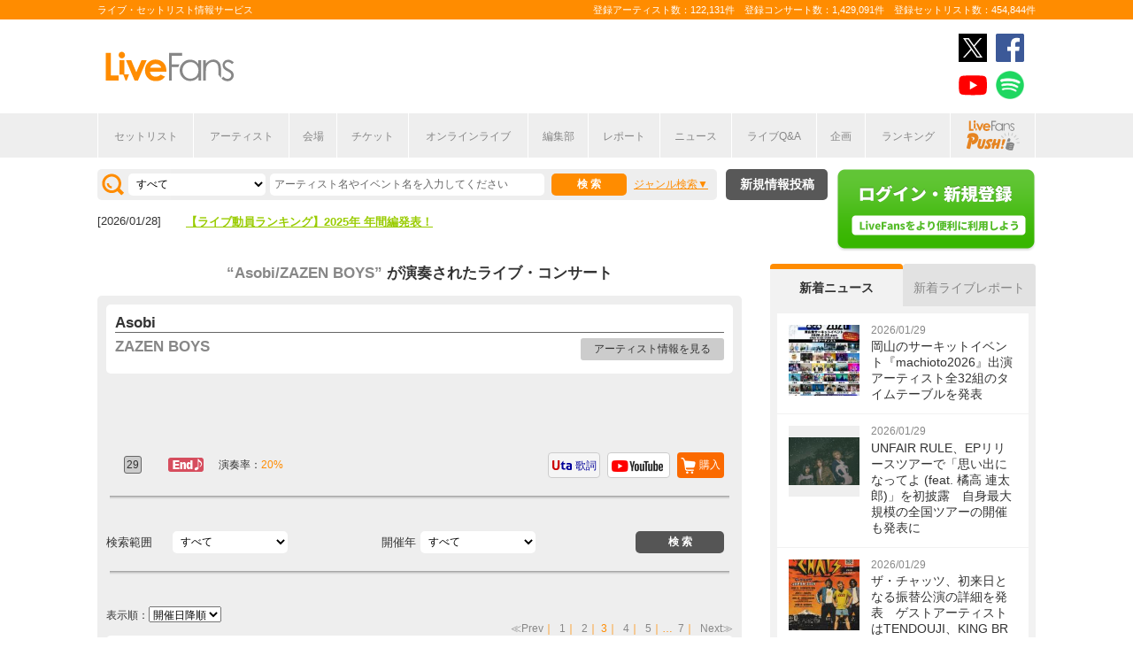

--- FILE ---
content_type: text/html; charset=UTF-8
request_url: https://www.livefans.jp/songs/13351/page:3?option=0&sort=e1
body_size: 12561
content:


<!DOCTYPE html>
<html lang="ja" xmlns="http://www.w3.org/1999/xhtml" xmlns:og="http://ogp.me/ns#" xmlns:mixi="http://mixi-platform.com/ns#" xmlns:fb="http://ogp.me/ns/fb#">
<head>
<!-- Google Tag Manager -->
<script>(function(w,d,s,l,i){w[l]=w[l]||[];w[l].push({'gtm.start':
new Date().getTime(),event:'gtm.js'});var f=d.getElementsByTagName(s)[0],
j=d.createElement(s),dl=l!='dataLayer'?'&l='+l:'';j.async=true;j.src=
'https://www.googletagmanager.com/gtm.js?id='+i+dl;f.parentNode.insertBefore(j,f);
})(window,document,'script','dataLayer','GTM-W46QF8G');</script>
<!-- End Google Tag Manager -->

<meta name="title" content="Asobi/ZAZEN BOYS(ザゼン・ボーイズ)の演奏されたライブ・コンサート | LiveFans(ライブファンズ)" />

<meta http-equiv="Content-Type" content="text/html; charset=UTF-8" />
<meta http-equiv="Content-Script-Type" content="text/javascript" />
<meta http-equiv="Content-Style-Type" content="text/css" />
<meta lang="ja" name="description" content="Asobi/ZAZEN BOYS(ザゼン・ボーイズ)の演奏されたライブ・コンサート情報やセットリスト(セトリ)はLiveFansでチェック！ライブスケジュールやセットリストのほか、ライブ定番曲の統計や、ニュース・ライブレポートなどライブがもっと楽しくなる情報が満載です。">
<meta lang="ja" name="keywords" content="Asobi/ZAZEN BOYS(ザゼン・ボーイズ),コンサート,ライブ,ツアー,フェス,セットリスト">
<link href="/favicon.ico" type="image/x-icon" rel="icon" /><link href="/favicon.ico" type="image/x-icon" rel="shortcut icon" />	<link rel="stylesheet" href="/css/common/fa-solid.css">
	<link rel="stylesheet" href="/css/common/fontawesome.css">
<!--[if lt IE 9]>
<script src="http://ie7-js.googlecode.com/svn/version/2.1?20140220(beta4)/IE9.js"></script>
<![endif]-->
<script type="text/javascript" src="/js/google_analytics.js?update=20170713"></script><script type="text/javascript" src="/js/common/jquery-1.7.2.min.js"></script>
<script type="text/javascript" src="/js/common/jquery.page-scroller-308.js"></script>
<script type="text/javascript" src="/js/common/jquery.cookie.js"></script>
<script type="text/javascript" src="/js/common/jquery.custom.js?update=20180130"></script>
<script type="text/javascript" src="https://static.livefans.jp/js/common/layzr.min.js" async="1"></script>
<script type="text/javascript" src="/js/common/jquery.search_custom.js?verupdate=20160215"></script>
<script type="text/javascript" src="/js/common/jPages.min.js"></script>
<script type="text/javascript" src="/js/common/jquery.songlist.js"></script>
<script type="text/javascript" src="/js/common/jquery.colorbox-min.js"></script>
<link rel="stylesheet" type="text/css" href="/css/common/cake.common.css?verupdate=202501161700" />
<link rel="stylesheet" type="text/css" href="/css/common/song-detail.css?verupdate=20190418" />
<link rel="stylesheet" type="text/css" href="/css/common/colorbox.css?verupdate=20190418" />
<link rel="stylesheet" type="text/css" href="/css/common/single.css?verupdate=20250529" />
<script type="text/javascript" src="/js/common/jqModal.js?verupdate=20140530"></script>
<link rel="stylesheet" type="text/css" href="/css/common/jqModal.css" />
<script type="text/javascript" src="https://static.livefans.jp/js/common/aim_application.js?verupdate=202308171800"></script>
<script type="text/javascript" src="https://static.livefans.jp/js/common/load-image.all.min.js"></script>
<link rel="stylesheet" type="text/css" href="https://static.livefans.jp/js/jquery/swiper.min.css" />
<script type="text/javascript" src="https://static.livefans.jp/js/jquery/swiper.jquery.min.js"></script>
<script type="text/javascript" src="https://static.livefans.jp/js/jquery/swiper.custom.js?verupdate=20190418"></script>




<title>Asobi/ZAZEN BOYS(ザゼン・ボーイズ)の演奏されたライブ・コンサート | LiveFans(ライブファンズ)</title>
<meta name="google-site-verification"content="HbO1KjIbp5-oRlHZKAhgwIPmf1vFJdA-NCSPc9yJ7zo" />


<meta name="twitter:card" content="summary"><meta name="twitter:site" content="@livefans">
<meta name="twitter:creator" content="@livefans">
<meta name="twitter:title" content="Asobi/ZAZEN BOYS(ザゼン・ボーイズ)の演奏されたライブ・コンサート | LiveFans(ライブファンズ)">
<meta name="twitter:image:src" content="https://www.livefans.jp/img/common/Icon-120.png"><meta name="twitter:domain" content="https://www.livefans.jp/">

<meta property="og:site_name" content="livefans.jp" />
<meta property="og:title" content="Asobi/ZAZEN BOYS(ザゼン・ボーイズ)の演奏されたライブ・コンサート | LiveFans(ライブファンズ)" />
<meta property="og:description" content="Asobi/ZAZEN BOYS(ザゼン・ボーイズ)の演奏されたライブ・コンサート情報やセットリスト(セトリ)はLiveFansでチェック！ライブスケジュールやセットリストのほか、ライブ定番曲の統計や、ニュース・ライブレポートなどライブがもっと楽しくなる情報が満載です。" />
<meta property="og:url" content="https://www.livefans.jp/songs/13351/page:3" />
<meta property="fb:app_id" content="528283240567901" />
<meta property="og:type" content="article" /><meta property="og:image" content="https://www.livefans.jp/img/common/fb_likeicon.jpg" />


<script async='async' src='https://flux-cdn.com/client/slp/flux_livefans_AS_PB_AT.min.js'></script>
<script type="text/javascript">
				  var pbjs = pbjs || {};
				  pbjs.que = pbjs.que || [];
				</script>
<script async='async' src='https://securepubads.g.doubleclick.net/tag/js/gpt.js'></script>
<script type="text/javascript">
					  var googletag = googletag || {};
					  googletag.cmd = googletag.cmd || [];
					</script>
<script type="text/javascript">
				  var readyBids = {
				    prebid: false,
					google: false			    
				  };
				  var failSafeTimeout = 3e3;
				  // when both APS and Prebid have returned, initiate ad request
				  var launchAdServer = function () {if (!readyBids.prebid) {return;
				    }
				    requestAdServer();
				  };
				  var requestAdServer = function () {
				    if (!readyBids.google) {
				      readyBids.google = true;
				      googletag.cmd.push(function () {
				        pbjs.que.push(function () {
				          pbjs.setTargetingForGPTAsync();
				        });
				        googletag.pubads().refresh();
				      });
				    }
				  };
				</script><script type="text/javascript">
                    googletag.cmd.push(function () {
                        // add slot (defineSoltの記述
						googletag.defineSlot('/104311091/LFPC_BIT_320x50', [320, 50], 'dfp-banner-5-0').setTargeting('artist', ['ZAZEN%20BOYS']).setTargeting('song', ['Asobi']).addService(googletag.pubads());
						googletag.defineSlot('/9176203,104311091/1601951', ['fluid',[1, 1],[728, 90]], 'dfp-banner-23-0').addService(googletag.pubads());
						googletag.defineSlot('/9176203,104311091/1601953', ['fluid',[1, 1],[300, 600],[300, 250]], 'dfp-banner-27-0').addService(googletag.pubads());
						googletag.defineSlot('/9176203,104311091/1601954', ['fluid',[1, 1],[300, 250],[300, 600]], 'dfp-banner-28-0').addService(googletag.pubads());
						googletag.pubads().enableLazyLoad({
							fetchMarginPercent: 30,
							renderMarginPercent: 30,
							mobileScaling: 2.0
						});
                        googletag.pubads().enableSingleRequest();
                        googletag.pubads().disableInitialLoad();
                        googletag.enableServices();
                        pbjs.que.push(function () {
                            pbFlux.prebidBidder();
                        });
                    });
                </script>
<script type="text/javascript">
				  setTimeout(function () {
				    requestAdServer();
				  }, failSafeTimeout);
				</script>
</head>

<body id="body_selection">
<!-- Google Tag Manager (noscript) -->
<noscript><iframe src="https://www.googletagmanager.com/ns.html?id=GTM-W46QF8G"
height="0" width="0" style="display:none;visibility:hidden"></iframe></noscript>
<!-- End Google Tag Manager (noscript) -->
<!-- // liveood banner -->
<div id="bannerLf">
</div>
<div id="bannerRt">
</div>





	<!-- // HEADER -->
	<div id="header">
		<div class="seoArea">
			<div class="inner">
				<p class="seoTxt">ライブ・セットリスト情報サービス</p>
				<p class="numbers">登録アーティスト数：122,131件　登録コンサート数：1,429,091件　登録セットリスト数：454,844件</p>
			</div>
		</div>
		<!-- //.SEOAREA -->
		<div id="headerMiddle" class="inner">
			<h1 class="logo"><a href="/"><img src="https://static.livefans.jp/img/common/img-logo.svg" alt="ライブ・セットリスト情報サービス - LiveFans (ライブファンズ)" width="147" height="34" /></a></h1>
			<div id="bannerHeaderTop" class="bannerBox">
				
<!-- /9176203,104311091/1601951 -->
<div id='dfp-banner-23-0' class='adCenter' style='height:90px; width:728px;'>
<script>
googletag.cmd.push(function() { googletag.display('dfp-banner-23-0'); });
</script>
</div>			</div>
			<!-- //#BANNERHEADERTOP -->
			<ul class="snsNav"><li><a href="https://x.com/livefans" target="_blank" onClick="ga('send', 'event', '外部リンク', '公式SNSリンククリック', 'Asobi/ZAZEN BOYS(ザゼン・ボーイズ)の演奏されたライブ・コンサート | LiveFans(ライブファンズ),https://www.livefans.jp/songs/13351/page:3?option=0&amp;sort=e1,ヘッダー,twitter');"><img src="https://static.livefans.jp/img/common/sns/icon-X.svg" alt="twitter" height="32" width="32" /></a></li><li><a href="https://www.facebook.com/livefans" target="_blank" onClick="ga('send', 'event', '外部リンク', '公式SNSリンククリック', 'Asobi/ZAZEN BOYS(ザゼン・ボーイズ)の演奏されたライブ・コンサート | LiveFans(ライブファンズ),https://www.livefans.jp/songs/13351/page:3?option=0&amp;sort=e1,ヘッダー,facebook');"><img src="https://static.livefans.jp/img/common/sns/icon-facebook.svg" alt="facebook" height="32" width="32" /></a></li><li><a href="https://www.youtube.com/channel/UCfH5b3DhV7AL-p0yX_zizTA" target="_blank" onClick="ga('send', 'event', '外部リンク', '公式SNSリンククリック', 'Asobi/ZAZEN BOYS(ザゼン・ボーイズ)の演奏されたライブ・コンサート | LiveFans(ライブファンズ),https://www.livefans.jp/songs/13351/page:3?option=0&amp;sort=e1,ヘッダー,youtube');"><img src="https://static.livefans.jp/img/common/sns/icon-youtube.svg" alt="youtubeチャンネル" height="32" width="32" /></a></li><li><a href="https://open.spotify.com/user/nb3gnvy7qphzbzt8zgeiw4tms?si=-yqPoMdkThSm89_7Adk5tg" target="_blank" onClick="ga('send', 'event', '外部リンク', '公式SNSリンククリック', 'Asobi/ZAZEN BOYS(ザゼン・ボーイズ)の演奏されたライブ・コンサート | LiveFans(ライブファンズ),https://www.livefans.jp/songs/13351/page:3?option=0&amp;sort=e1,ヘッダー,spotify');"><img src="https://static.livefans.jp/img/common/sns/icon-spotify.png" alt="spotify" height="32" width="32" /></a></li></ul>		</div>
		<!-- //HEADERMIDDLE -->
		<div id="headNav">
			<ul class="inner">
				<!--<li><a href="/">ホーム</a></li>-->
				<li><a href="/setlist">セットリスト</a></li>
				<!--<li><a href="/live">ライブ・フェス情報</a></li>-->
				<li><a href="/artist">アーティスト</a></li>
				<li><a href="/venue">会場</a></li>
				<li><a href="/tickets">チケット</a></li>
				<li><a href="/search/online?option=1&amp;setlist=0&amp;online=on&amp;year=after&amp;sort=e2">オンラインライブ</a></li>
				<li><a href="/matome">編集部</a></li>
				<li><a href="/report">レポート</a></li>
				<!--<li><a href="/column">連載</a></li>-->
				<li><a href="/news">ニュース</a></li>
				<li><a href="/live_qa" target="new">ライブQ&A</a></li>
				<li><a href="/special">企画</a></li>
								<li><a href="/rank">ランキング</a></li>
				<li  class="livefansPush"><a href="/push"><img src="https://static.livefans.jp/img/images/push_artist/common/livefanspushB.svg" width="60" height="34" alt="LiveFans Push!" /></a></li>			</ul>
		</div>
		<!-- //#HEADNAV -->
		<!-- // BillboardLIVE -->
		<!--<h6><a href="/billboard-live"><img src="/img/common/navBlbd.gif" alt="BillboardLIVE" width="147" height="29" /></a></h6>-->
		<!-- // BillboardLIVE -->
		<!-- <p class="menubnr"><a href="/tvguide?ref=menu"><img src="/img/data/nav_tvguide.png" alt="LiveFans 音楽番組ガイド" width="147" height="29" /></a></p>-->
	</div>
	<!-- // HEADER -->

	<!-- // WRAP -->
	<div id="wrap">



<!-- // CONTAINER -->
<div id="container">


<!-- //#CONTAINERHEAD -->
<div id="containerHead">

<div class="left">
<!-- // SEARCHBOX -->
<div id="searchBox">
<form name="searchBox" action="/search" onsubmit="return check_keyword()">
<select name="option">
<option value="1" >すべて</option>
<option value="2" >セットリストを探す</option>
<option value="6" >アーティストを探す</option>
<option value="3" >ライブを探す</option>
<option value="4" >フェスを探す</option>
<!-- <option value="5" >ツアー</option> -->
<!-- <option value="7" >ライブレポート</option> -->
<!-- <option value="8" >特集</option> -->
</select>
<input type="text" name="keyword" id ="keyword" accesskey="s" value="" maxlength="50" />
<p><input type="submit" id="seach_btn" value="検 索" /></p>

<p class="narrowBtn">ジャンル検索</p>

<div class="searchBoxIn" style="display:none">
<dl>
<dt>音楽ジャンル</dt><dd>
<select name="genre">
<option value="all">すべて</option>

<option value="B1"  >ポップス</option>
<option value="B2"  >ロック</option>
<option value="B3"  >オルタナティブ／パンク</option>
<option value="B4"  >ハードロック／メタル</option>
<option value="B5"  >フォーク／ニューミュージック</option>
<option value="B6"  >ヒップホップ／ラップ</option>
<option value="B7"  >R&B／ソウル</option>
<option value="B8"  >レゲエ</option>
<option value="B9"  >ブルース</option>
<option value="B12"  >エレクトロニカ／ダンス</option>
<option value="B14"  >ジャズ／フュージョン</option>
<option value="B15"  >クラシック</option>
<option value="B16"  >イージーリスニング</option>
<option value="B17"  >歌謡曲</option>
<option value="B18"  >演歌</option>
<option value="B19"  >日本伝統音楽／民謡</option>
<option value="B20"  >アイドル</option>
<option value="B21"  >アニメ／ゲーム／声優</option>
<option value="B22"  >ヴィジュアル系</option>
<option value="B23"  >K-POP</option>
<option value="B24"  >アジア／ワールド</option>
<option value="B28"  >ミュージカル／演劇</option>
<option value="B99"  >その他</option></select></dd>
</dl>

</div>
</form>
</div>
<!-- // SEARCHBOX -->

<div id="headline"><div>
<dl><dt>[2026/01/28] </dt><dd><a href="https://www.livefans.jp/news/info/589?ref=headline" target="new" >【ライブ動員ランキング】2025年 年間編発表！</a></dd>
</dl>
</div>
</div><div class="btn"><a href="/events" class="opalink">新規情報投稿</a></div>
</div>
<!-- //.LEFT -->
<div class="right">
<div class="login"><a href=/users/login><img src="https://static.livefans.jp/img/common/btn-login.png" alt="ログイン・新規登録" height="93" width="226" /></a></div><input type="hidden" id="user_id" value="" />
</div>
<!-- //.RIGHT -->

</div>
<!-- //#CONTAINERHEAD -->
<div id="content">	<!-- // CONTENT -->

<h3 class="searchedTxt">
	<a href="/artists/922">
		<span><strong>“Asobi/ZAZEN BOYS”</strong></span>
	</a>が演奏されたライブ・コンサート
<!-- <span>137件</span> -->
</h3>

<!--
<ul class="homeTab nopscr">
<li><a href="#" class="selected">楽曲詳細</a></li>
</ul>
-->

<div id="songInfoBox"  class="grayBack nopscr">

<!--// songSearchbox -->
<div class="whiteBack artistBlock">	<!--// ArtistName -->
<h3 class="artist"><strong>Asobi</strong></h3><h4 style="margin: 0px 0px 10px 0px; "><a href="/artists/922">ZAZEN BOYS</a></h4><p class="goArtist"><a href="/artists/922">アーティスト情報を見る</a></p></div>	<!--// ArtistName --> 


<!-- /104311091/LFPC_BIT_320x50 -->
<div id='dfp-banner-5-0' class='adCenter ad_bandsintown' style='height:50px; width:320px;'>
<script>
googletag.cmd.push(function() { googletag.display('dfp-banner-5-0'); });
</script>
</div>

<div class="songlistBlock nopscr">	<!--// songlistBlock -->

<table>
<tr>
<td class="rank">
<span class="">29</span></td>
<td class="teiban">
<span class=end>ラスト定番</span>
</td>
<td class="graph">演奏率：<span>20%</span></td>
<td class="links"><a href="#modalBox29" class="gobuy" onclick="ga('send', 'event', '外部リンク', 'アーティスト楽曲購入リンクポップアップ', 'Asobi,ZAZEN BOYS');">購入</a><div id="modalBox29" class="modalBox"><h4>Asobi</h4><dl><dd><ul><li class="itunes">iTunes Store<a href="http://itunes.apple.com/jp/album/id289398524?i=289398524&app=itunes&uo=4&at=10lcb7" onclick="ga('send', 'event', '外部リンク', 'アーティスト楽曲リンク（iTunes）', 'Asobi,ZAZEN BOYS,http://itunes.apple.com/jp/album/id289398524?i=289398524&amp;app=itunes&amp;uo=4&amp;at=10lcb7');  sendActionLog('25','0', 'ec8e277165af02e5079ccdba4cff670c9986750c', 'https://www.livefans.jp/', '922', '13351', '0', '3', '13' ); " target="_new"></a></li><li class="recochoku">レコチョク<a href="https://recochoku.jp/search/all/?q=ZAZEN+BOYS+Asobi&target=MUSIC&affiliate=6500010002" onclick="ga('send', 'event', '外部リンク', 'アーティスト楽曲リンク（レコチョク）', 'Asobi,ZAZEN BOYS,https://recochoku.jp/search/all/?q=ZAZEN+BOYS+Asobi&amp;target=MUSIC&amp;affiliate=6500010002');  sendActionLog('25','0', 'ec8e277165af02e5079ccdba4cff670c9986750c', 'https://www.livefans.jp/', '922', '13351', '0', '6', '13' ); " class="gosearch" target="_new"></a></li><li class="hmv">HMV&BOOKS online<a href="http://click.linksynergy.com/fs-bin/click?id=6pqpGxpi1xI&subid=&offerid=314039.1&type=10&tmpid=1161&RD_PARM1=http%3A%2F%2Fwww.hmv.co.jp%2Fartist__000000000233170%2Fmedia_all%2F" onclick="ga('send', 'event', '外部リンク', 'アーティスト楽曲リンク（HMV&BOOKS online）', 'Asobi,ZAZEN BOYS,http://click.linksynergy.com/fs-bin/click?id=6pqpGxpi1xI&amp;subid=&amp;offerid=314039.1&amp;type=10&amp;tmpid=1161&amp;RD_PARM1=http%3A%2F%2Fwww.hmv.co.jp%2Fartist__000000000233170%2Fmedia_all%2F');  sendActionLog('25','0', 'ec8e277165af02e5079ccdba4cff670c9986750c', 'https://www.livefans.jp/', '0', '0', '0', '8', '13' ); "  target="_new"><img src="https://static.livefans.jp/img/data/bnrHMV.png?update=20180119" width="250" height="50" /></a></li><li class="tower">TOWER RECORDS ONLINE<a href="http://ck.jp.ap.valuecommerce.com/servlet/referral?sid=3420620&pid=885406597&vc_url=http%3A%2F%2Ftower.jp%2Fartist%2F369768" onclick="ga('send', 'event', '外部リンク', 'アーティスト楽曲リンク（TOWER RECORDS）', 'ZAZEN BOYS,Asobi,http://ck.jp.ap.valuecommerce.com/servlet/referral?sid=3420620&amp;pid=885406597&amp;vc_url=http%3A%2F%2Ftower.jp%2Fartist%2F369768');  sendActionLog('25','0', 'ec8e277165af02e5079ccdba4cff670c9986750c', 'https://www.livefans.jp/', '922', '13351', '0', '5', '13' ); "  target="_new"></a></li><li class="amazon">Amazon.co.jp<a href="http://www.amazon.co.jp/exec/obidos/ASIN/B001E1TLZE/livefans-22}/ref=nosim/" onclick="ga('send', 'event', '外部リンク', 'アーティスト楽曲リンク（Amazon）', 'Asobi,ZAZEN BOYS,http://www.amazon.co.jp/exec/obidos/ASIN/B001E1TLZE/livefans-22}/ref=nosim/');  sendActionLog('25','0', 'ec8e277165af02e5079ccdba4cff670c9986750c', 'https://www.livefans.jp/', '922', '13351', '0', '4', '13' ); "  target="_new">購入する</a></li></ul></dd></dl></div><a href="http://www.youtube.com/results?search_query=ZAZEN+BOYS+Asobi" onclick="ga('send', 'event', '外部リンク', 'アーティスト楽曲リンク（YouTube）', 'Asobi,ZAZEN BOYS,http://www.youtube.com/results?search_query=ZAZEN+BOYS+Asobi');  sendActionLog('25','0', 'ec8e277165af02e5079ccdba4cff670c9986750c', 'https://www.livefans.jp/', '922', '13351', '0', '1', '13' ); " target="_new" class="youtube"></a><a href="http://www.uta-net.com/user/ichiran.html?Aselect=1&Keyword=ZAZEN+BOYS&Bselect=4" onclick="ga('send', 'event', '外部リンク', 'アーティスト楽曲リンク（歌詞）', 'Asobi,ZAZEN BOYS,http://www.uta-net.com/user/ichiran.html?Aselect=1&amp;Keyword=ZAZEN+BOYS&amp;Bselect=4');  sendActionLog('25','0', 'ec8e277165af02e5079ccdba4cff670c9986750c', 'https://www.livefans.jp/', '922', '13351', '0', '2', '13' ); " target="_new" class="utanet">歌詞</a>
</td>
</tr>
</table></div>


<!--// songSearchbox -->
<div class="songSearchBox">
<form name="songSearchBox" action="/songs/13351" onsubmit="return check_keyword_song_search()">

<dl>
<dt style="text-align: left;">検索範囲</dt>
<dd><select name="option">
<option value="0" selected>すべて</option>
<option value="5" >ライブを探す</option>
<option value="3" >フェスを探す</option>
</select></dd>
</dl>
<dl>
<dt>開催年</dt><dd>
<select name="year" id="year">
<option value="">すべて</option>

<option value='2025' >2025</option>
<option value='2024' >2024</option>
<option value='2023' >2023</option>
<option value='2022' >2022</option>
<option value='2021' >2021</option>
<option value='2019' >2019</option>
<option value='2018' >2018</option>
<option value='2017' >2017</option>
<option value='2016' >2016</option>
<option value='2015' >2015</option>
<option value='2014' >2014</option>
<option value='2013' >2013</option>
<option value='2012' >2012</option>
<option value='2011' >2011</option>
<option value='2010' >2010</option>
<option value='2009' >2009</option>
<option value='2008' >2008</option></select></dd>
</dl>
<input type="submit" id="seach_btn" value=" 検 索 " />
</form>
</div>


<!-- // SEARCHBOX --><p class="pageNate2">
表示順：<select onChange="var tmp_url='/songs/13351?option=0&sort='+this.options[this.selectedIndex].value; location.href=tmp_url;">

<option value='e1' selected>開催日降順</option>
<option value='e2'>開催日昇順</option></select>
</p>

<p class="pageNate" style="min-height:15px">
<span class="prev"><a href="/songs/13351/page:2?option=0&amp;sort=e1#songInfoBox" rel="prev">≪Prev</a></span>｜<span><a href="/songs/13351/page:1?option=0&amp;sort=e1#songInfoBox">1</a></span>｜<span><a href="/songs/13351/page:2?option=0&amp;sort=e1#songInfoBox">2</a></span>｜<span class="current">3</span>｜<span><a href="/songs/13351/page:4?option=0&amp;sort=e1#songInfoBox">4</a></span>｜<span><a href="/songs/13351/page:5?option=0&amp;sort=e1#songInfoBox">5</a></span>｜…<span><a href="/songs/13351/page:7?option=0&amp;sort=e1#songInfoBox" rel="last">7</a></span>｜<span class="next"><a href="/songs/13351/page:4?option=0&amp;sort=e1#songInfoBox" rel="next">Next≫</a></span></p>
<div class="whiteBack midBox fes"><a href="/events/982651"  ><img src="https://static.livefans.jp/img/images/live/small/298103_0.jpg" alt="" width="120" height="120" /></a><h3 class="artistName"><a href="/events/982651"  >BAYCAMP 2018</a></h3><p class="date">2018/09/08 (土)　16:15</p><address>＠川崎市東扇島東公園 (神奈川県)</address><p class="guestArtist">[出演] ZAZEN BOYS</a></p>
<p class="attribute">レビュー：--件
</p><div class="icons"><span class="ticon list"><a href="/events/982651" >セットリスト</a></span></div><div class="icons"><span class="nomicon nomclip artist_bt_01"><a href="/clip" title="クリップする">0</a></span><span class="nomicon nomgone artist_bt_01"><a href="/clip" title="参加した" ">4</a></span></div>
<!--// Genre -->
<div class="genres" ><span>ロック</span><span>ポップス</span><span>オルタナティブ/パンク</span></div>
<!--// Genre --><h6 class="rbnFes"><a href="/events/982651"  ><img src="https://static.livefans.jp/img/common/ribbonFes.png" alt="Fes" width="48" height="48" /></a></h6></div><div class="whiteBack midBox fes"><a href="/events/970157"  ><img src="https://static.livefans.jp/img/images/live/small/298122_0.jpg" alt="" width="120" height="120" /></a><h3 class="artistName"><a href="/events/970157"  >ROCK IN JAPAN FESTIVAL 2018</a></h3><p class="date">2018/08/11 (土)　15:00</p><address>＠国営ひたち海浜公園 (茨城県)</address><p class="guestArtist">[出演] ZAZEN BOYS</a></p>
<p class="attribute">レビュー：--件
</p><div class="icons"><span class="ticon list"><a href="/events/970157" >セットリスト</a></span><span class="ticon liverepo"><a href="/events/970157#liveRepo" >ライブレポート</a></span></div><div class="icons"><span class="nomicon nomclip artist_bt_01"><a href="/clip" title="クリップする">0</a></span><span class="nomicon nomgone artist_bt_01"><a href="/clip" title="参加した" ">6</a></span></div>
<!--// Genre -->
<div class="genres" ><span>ロック</span><span>ポップス</span><span>オルタナティブ/パンク</span></div>
<!--// Genre --><h6 class="rbnFes"><a href="/events/970157"  ><img src="https://static.livefans.jp/img/common/ribbonFes.png" alt="Fes" width="48" height="48" /></a></h6></div><div class="whiteBack midBox "><a href="/events/954372"  ><img src="https://static.livefans.jp/img/images/live/small/1755149_0.jpg" alt="" width="120" height="120" /></a><h3 class="artistName"><a href="/events/954372"  >LIQUIDROOM 14th ANNIVERSARY ZAZEN BOYS MATSURI SESSION</a></h3><p class="date">2018/07/19 (木)　19:30</p><address>＠恵比寿LIQUIDROOM (東京都)</address><p class="guestArtist">[出演] ZAZEN BOYS</a></p>
<p class="attribute">レビュー：--件
</p><div class="icons"><span class="ticon list"><a href="/events/954372" >セットリスト</a></span></div><div class="icons"><span class="nomicon nomclip artist_bt_01"><a href="/clip" title="クリップする">0</a></span><span class="nomicon nomgone artist_bt_01"><a href="/clip" title="参加した" ">1</a></span></div>
<!--// Genre -->
<div class="genres" ><span>ロック</span><span>オルタナティブ/パンク</span></div>
<!--// Genre --></div><div class="whiteBack midBox fes"><a href="/events/870249"  ><img src="https://static.livefans.jp/img/images/live/small/713899_0.jpg" alt="" width="120" height="120" /></a><h3 class="artistName"><a href="/events/870249"  >COUNTDOWN JAPAN 17/18</a></h3><p class="date">2017/12/29 (金)　15:00</p><address>＠幕張メッセ (千葉県)</address><p class="guestArtist">[出演] ZAZEN BOYS</a></p>
<p class="attribute">レビュー：--件
</p><div class="icons"><span class="ticon list"><a href="/events/870249" >セットリスト</a></span></div><div class="icons"><span class="nomicon nomclip artist_bt_01"><a href="/clip" title="クリップする">0</a></span><span class="nomicon nomgone artist_bt_01"><a href="/clip" title="参加した" ">11</a></span></div>
<!--// Genre -->
<div class="genres" ><span>ロック</span><span>ポップス</span><span>オルタナティブ/パンク</span></div>
<!--// Genre --><h6 class="rbnFes"><a href="/events/870249"  ><img src="https://static.livefans.jp/img/common/ribbonFes.png" alt="Fes" width="48" height="48" /></a></h6></div><div class="whiteBack midBox "><a href="/events/872953"  ><img src="https://static.livefans.jp/img/images/live/small/1891247_0.jpg" alt="" width="120" height="120" /></a><h3 class="artistName"><a href="/events/872953"  >ZAZEN BOYS TOUR MATSURI SESSION</a></h3><p class="date">2017/12/13 (水)　19:00</p><address>＠豊洲PIT (東京都)</address><p class="guestArtist">[出演] ZAZEN BOYS</a></p>
<p class="attribute">レビュー：3件
</p><div class="icons"><span class="ticon list"><a href="/events/872953" >セットリスト</a></span><span class="ticon review"><a href="/events/872953#attribute">レビュー</a></span></div><div class="icons"><span class="nomicon nomclip artist_bt_01"><a href="/clip" title="クリップする">0</a></span><span class="nomicon nomgone artist_bt_01"><a href="/clip" title="参加した" ">13</a></span></div>
<!--// Genre -->
<div class="genres" ><span>ロック</span><span>オルタナティブ/パンク</span></div>
<!--// Genre --></div><div class="whiteBack midBox fes"><a href="/events/847404"  ><img src="https://static.livefans.jp/img/images/live/small/63139241_0.jpg" alt="" width="120" height="120" /></a><h3 class="artistName"><a href="/events/847404"  >WORLD BEER SUMMIT 2017</a></h3><p class="date">2017/08/09 (水)　18:30</p><address>＠久屋大通公園 久屋広場 (愛知県)</address><p class="guestArtist">[出演] ZAZEN BOYS</a></p>
<p class="attribute">レビュー：--件
</p><div class="icons"><span class="ticon list"><a href="/events/847404" >セットリスト</a></span></div><div class="icons"><span class="nomicon nomclip artist_bt_01"><a href="/clip" title="クリップする">0</a></span><span class="nomicon nomgone artist_bt_01"><a href="/clip" title="参加した" ">0</a></span></div>
<!--// Genre -->
<div class="genres" ><span>ジャズ/フュージョン</span><span>ポップス</span><span>ロック</span></div>
<!--// Genre --><h6 class="rbnFes"><a href="/events/847404"  ><img src="https://static.livefans.jp/img/common/ribbonFes.png" alt="Fes" width="48" height="48" /></a></h6></div><div class="whiteBack midBox "><a href="/events/809864"  ><img src="https://static.livefans.jp/img/images/live/small/713899_0.jpg" alt="" width="120" height="120" /></a><h3 class="artistName"><a href="/events/809864"  >LIQUIDROOM 13th ANNIVERSARY ZAZEN BOYS MATSURI SESSION</a></h3><p class="date">2017/07/20 (木)　19:30</p><address>＠恵比寿LIQUIDROOM (東京都)</address><p class="guestArtist">[出演] ZAZEN BOYS</a></p>
<p class="attribute">レビュー：--件
</p><div class="icons"><span class="ticon list"><a href="/events/809864" >セットリスト</a></span></div><div class="icons"><span class="nomicon nomclip artist_bt_01"><a href="/clip" title="クリップする">0</a></span><span class="nomicon nomgone artist_bt_01"><a href="/clip" title="参加した" ">2</a></span></div>
<!--// Genre -->
<div class="genres" ><span>ロック</span><span>オルタナティブ/パンク</span></div>
<!--// Genre --></div><div class="whiteBack midBox "><a href="/events/716349"  ><img src="https://static.livefans.jp/img/images/live/small/33115912_0.jpg" alt="" width="120" height="120" /></a><h3 class="artistName"><a href="/events/716349"  >ZAZEN BOYS TOUR MATSURI SESSION</a></h3><p class="date">2016/12/21 (水)　19:30</p><address>＠赤坂BLITZ (東京都)</address><p class="guestArtist">[出演] ZAZEN BOYS</a></p>
<p class="attribute">レビュー：--件
</p><div class="icons"><span class="ticon list"><a href="/events/716349" >セットリスト</a></span></div><div class="icons"><span class="nomicon nomclip artist_bt_01"><a href="/clip" title="クリップする">0</a></span><span class="nomicon nomgone artist_bt_01"><a href="/clip" title="参加した" ">10</a></span></div>
<!--// Genre -->
<div class="genres" ><span>ロック</span><span>オルタナティブ/パンク</span></div>
<!--// Genre --></div><div class="whiteBack midBox "><a href="/events/698375"  ><img src="https://static.livefans.jp/img/images/live/small/3649422_0.jpg" alt="" width="120" height="120" /></a><h3 class="artistName"><a href="/events/698375"  >ZAZEN BOYS MATSURI SESSION AT ビルボードライブ東京</a></h3><p class="date">2016/11/16 (水)　21:30</p><address>＠Billboard Live TOKYO (東京都)</address><p class="guestArtist">[出演] ZAZEN BOYS</a></p>
<p class="attribute">レビュー：--件
</p><div class="icons"><span class="ticon list"><a href="/events/698375" >セットリスト</a></span></div><div class="icons"><span class="nomicon nomclip artist_bt_01"><a href="/clip" title="クリップする">0</a></span><span class="nomicon nomgone artist_bt_01"><a href="/clip" title="参加した" ">0</a></span></div>
<!--// Genre -->
<div class="genres" ><span>ロック</span><span>オルタナティブ/パンク</span></div>
<!--// Genre --><h6><a href="/billboard-live"><img src="/img/common/ribbonBlbd.png" alt="BillboardLIVE" width="80" height="80" /></a></h6></div><div class="whiteBack midBox fes"><a href="/events/689222"  ><img src="https://static.livefans.jp/img/images/live/small/33115912_0.jpg" alt="" width="120" height="120" /></a><h3 class="artistName"><a href="/events/689222"  >WORLD BEER SUMMIT 2016</a></h3><p class="date">2016/08/09 (火)　19:00</p><address>＠久屋大通公園 (愛知県)</address><p class="guestArtist">[出演] ZAZEN BOYS</a></p>
<p class="attribute">レビュー：--件
</p><div class="icons"><span class="ticon list"><a href="/events/689222" >セットリスト</a></span></div><div class="icons"><span class="nomicon nomclip artist_bt_01"><a href="/clip" title="クリップする">0</a></span><span class="nomicon nomgone artist_bt_01"><a href="/clip" title="参加した" ">0</a></span></div>
<!--// Genre -->
<div class="genres" ><span>ロック</span><span>オルタナティブ/パンク</span></div>
<!--// Genre --><h6 class="rbnFes"><a href="/events/689222"  ><img src="https://static.livefans.jp/img/common/ribbonFes.png" alt="Fes" width="48" height="48" /></a></h6></div><div class="whiteBack midBox "><a href="/events/628658"  ><img src="https://static.livefans.jp/img/images/live/small/5127896_0.jpg" alt="" width="120" height="120" /></a><h3 class="artistName"><a href="/events/628658"  >LIQUIDROOM 12th ANNIVERSARY ZAZEN BOYS MATSURI SESSION</a></h3><p class="date">2016/07/21 (木)　19:30</p><address>＠恵比寿LIQUIDROOM (東京都)</address><p class="guestArtist">[出演] ZAZEN BOYS</a></p>
<p class="attribute">レビュー：--件
</p><div class="icons"><span class="ticon list"><a href="/events/628658" >セットリスト</a></span></div><div class="icons"><span class="nomicon nomclip artist_bt_01"><a href="/clip" title="クリップする">0</a></span><span class="nomicon nomgone artist_bt_01"><a href="/clip" title="参加した" ">1</a></span></div>
<!--// Genre -->
<div class="genres" ><span>ロック</span><span>オルタナティブ/パンク</span></div>
<!--// Genre --></div><div class="whiteBack midBox fes"><a href="/events/571965"  ><img src="https://static.livefans.jp/img/images/live/small/298122_0.jpg" alt="" width="120" height="120" /></a><h3 class="artistName"><a href="/events/571965"  >JAPAN JAM BEACH 2016</a></h3><p class="date">2016/05/03 (火)　17:30</p><address>＠幕張海浜公園 JAPAN JAM BEACH特設会場 (千葉県)</address><p class="guestArtist">[出演] ZAZEN BOYS</a></p><p class="guestArtist">[ゲスト] チプルソ, サイプレス上野</a></p>
<p class="attribute">レビュー：--件
</p><div class="icons"><span class="ticon list"><a href="/events/571965" >セットリスト</a></span></div><div class="icons"><span class="nomicon nomclip artist_bt_01"><a href="/clip" title="クリップする">0</a></span><span class="nomicon nomgone artist_bt_01"><a href="/clip" title="参加した" ">5</a></span></div>
<!--// Genre -->
<div class="genres" ><span>ロック</span><span>ポップス</span><span>オルタナティブ/パンク</span></div>
<!--// Genre --><h6 class="rbnFes"><a href="/events/571965"  ><img src="https://static.livefans.jp/img/common/ribbonFes.png" alt="Fes" width="48" height="48" /></a></h6></div><div class="whiteBack midBox "><a href="/events/604842"  ><img src="https://static.livefans.jp/img/images/live/small/298149_0.jpg" alt="" width="120" height="120" /></a><h3 class="artistName"><a href="/events/604842"  >ZAZEN BOYS MATSURI SESSION</a></h3><p class="date">2016/04/10 (日)　18:00</p><address>＠CAPARVO HALL (鹿児島県)</address><p class="guestArtist">[出演] ZAZEN BOYS</a></p>
<p class="attribute">レビュー：--件
</p><div class="icons"><span class="ticon list"><a href="/events/604842" >セットリスト</a></span></div><div class="icons"><span class="nomicon nomclip artist_bt_01"><a href="/clip" title="クリップする">0</a></span><span class="nomicon nomgone artist_bt_01"><a href="/clip" title="参加した" ">0</a></span></div>
<!--// Genre -->
<div class="genres" ><span>ロック</span><span>オルタナティブ/パンク</span></div>
<!--// Genre --></div><div class="whiteBack midBox fes"><a href="/events/574587"  ><img src="https://static.livefans.jp/img/images/live/small/5148753_0.jpg" alt="" width="120" height="120" /></a><h3 class="artistName"><a href="/events/574587"  >京音-KYOTO-2016</a></h3><p class="date">2016/02/27 (土)　20:50</p><address>＠京音-KYOTO-2016会場 [磔磔 / KYOTO MUSE / 京都METRO / 二条Live House nano] (京都府)</address><p class="guestArtist">[出演] ZAZEN BOYS</a></p>
<p class="attribute">レビュー：--件
</p><div class="icons"><span class="ticon list"><a href="/events/574587" >セットリスト</a></span></div><div class="icons"><span class="nomicon nomclip artist_bt_01"><a href="/clip" title="クリップする">0</a></span><span class="nomicon nomgone artist_bt_01"><a href="/clip" title="参加した" ">0</a></span></div>
<!--// Genre -->
<div class="genres" ><span>ロック</span><span>ポップス</span><span>ジャズ/フュージョン</span></div>
<!--// Genre --><h6 class="rbnFes"><a href="/events/574587"  ><img src="https://static.livefans.jp/img/common/ribbonFes.png" alt="Fes" width="48" height="48" /></a></h6></div><div class="whiteBack midBox fes"><a href="/events/563280"  ><img src="https://static.livefans.jp/img/images/live/small/298122_0.jpg" alt="" width="120" height="120" /></a><h3 class="artistName"><a href="/events/563280"  >SYNCHRONICITY New Year&#039;s Party 2016!!</a></h3><p class="date">2016/01/14 (木)</p><address>＠TSUTAYA O-EAST (東京都)</address><p class="guestArtist">[出演] ZAZEN BOYS</a></p>
<p class="attribute">レビュー：--件
</p><div class="icons"><span class="ticon list"><a href="/events/563280" >セットリスト</a></span></div><div class="icons"><span class="nomicon nomclip artist_bt_01"><a href="/clip" title="クリップする">0</a></span><span class="nomicon nomgone artist_bt_01"><a href="/clip" title="参加した" ">3</a></span></div>
<!--// Genre -->
<div class="genres" ><span>ジャズ/フュージョン</span><span>ロック</span><span>オルタナティブ/パンク</span></div>
<!--// Genre --></div><div class="whiteBack midBox "><a href="/events/549707"  ><img src="https://static.livefans.jp/img/images/live/small/63139241_0.jpg" alt="" width="120" height="120" /></a><h3 class="artistName"><a href="/events/549707"  >ZAZEN BOYS TOUR MATSURI SESSION</a></h3><p class="date">2015/12/15 (火)　19:30</p><address>＠赤坂BLITZ (東京都)</address><p class="guestArtist">[出演] ZAZEN BOYS</a></p>
<p class="attribute">レビュー：--件
</p><div class="icons"><span class="ticon list"><a href="/events/549707" >セットリスト</a></span></div><div class="icons"><span class="nomicon nomclip artist_bt_01"><a href="/clip" title="クリップする">0</a></span><span class="nomicon nomgone artist_bt_01"><a href="/clip" title="参加した" ">2</a></span></div>
<!--// Genre -->
<div class="genres" ><span>ロック</span><span>オルタナティブ/パンク</span></div>
<!--// Genre --></div><div class="whiteBack midBox "><a href="/events/548901"  ><img src="https://static.livefans.jp/img/images/live/small/298145_0.jpg" alt="" width="120" height="120" /></a><h3 class="artistName"><a href="/events/548901"  >ZAZEN BOYS TOUR MATSURI SESSION</a></h3><p class="date">2015/12/11 (金)　19:00</p><address>＠名古屋CLUB QUATTRO (愛知県)</address><p class="guestArtist">[出演] ZAZEN BOYS</a></p>
<p class="attribute">レビュー：--件
</p><div class="icons"><span class="ticon list"><a href="/events/548901" >セットリスト</a></span></div><div class="icons"><span class="nomicon nomclip artist_bt_01"><a href="/clip" title="クリップする">0</a></span><span class="nomicon nomgone artist_bt_01"><a href="/clip" title="参加した" ">1</a></span></div>
<!--// Genre -->
<div class="genres" ><span>ロック</span><span>オルタナティブ/パンク</span></div>
<!--// Genre --></div><div class="whiteBack midBox "><a href="/events/549688"  ><img src="https://static.livefans.jp/img/images/live/small/54125160_0.jpg" alt="" width="120" height="120" /></a><h3 class="artistName"><a href="/events/549688"  >ZAZEN BOYS TOUR MATSURI SESSION</a></h3><p class="date">2015/12/10 (木)　19:00</p><address>＠梅田CLUB QUATTRO (大阪府)</address><p class="guestArtist">[出演] ZAZEN BOYS</a></p>
<p class="attribute">レビュー：--件
</p><div class="icons"><span class="ticon list"><a href="/events/549688" >セットリスト</a></span></div><div class="icons"><span class="nomicon nomclip artist_bt_01"><a href="/clip" title="クリップする">0</a></span><span class="nomicon nomgone artist_bt_01"><a href="/clip" title="参加した" ">4</a></span></div>
<!--// Genre -->
<div class="genres" ><span>ロック</span><span>オルタナティブ/パンク</span></div>
<!--// Genre --></div><div class="whiteBack midBox "><a href="/events/549237"  ><img src="https://static.livefans.jp/img/images/live/small/4128467_0.jpg" alt="" width="120" height="120" /></a><h3 class="artistName"><a href="/events/549237"  >ZAZEN BOYS TOUR MATSURI SESSION</a></h3><p class="date">2015/12/05 (土)　19:00</p><address>＠FUKUOKA BEAT STATION (福岡県)</address><p class="guestArtist">[出演] ZAZEN BOYS</a></p>
<p class="attribute">レビュー：--件
</p><div class="icons"><span class="ticon list"><a href="/events/549237" >セットリスト</a></span></div><div class="icons"><span class="nomicon nomclip artist_bt_01"><a href="/clip" title="クリップする">0</a></span><span class="nomicon nomgone artist_bt_01"><a href="/clip" title="参加した" ">1</a></span></div>
<!--// Genre -->
<div class="genres" ><span>ロック</span><span>オルタナティブ/パンク</span></div>
<!--// Genre --></div><div class="whiteBack midBox fes"><a href="/events/519615"  ><img src="https://static.livefans.jp/img/images/live/small/3649422_0.jpg" alt="" width="120" height="120" /></a><h3 class="artistName"><a href="/events/519615"  >東京キネマ倶楽部プレゼンツ～ヨカノスゴシカタ 1～</a></h3><p class="date">2015/09/20 (日)</p><address>＠東京キネマ倶楽部 (東京都)</address><p class="guestArtist">[出演] ZAZEN BOYS</a></p>
<p class="attribute">レビュー：--件
</p><div class="icons"><span class="ticon list"><a href="/events/519615" >セットリスト</a></span></div><div class="icons"><span class="nomicon nomclip artist_bt_01"><a href="/clip" title="クリップする">0</a></span><span class="nomicon nomgone artist_bt_01"><a href="/clip" title="参加した" ">1</a></span></div>
<!--// Genre -->
<div class="genres" ><span>ロック</span><span>オルタナティブ/パンク</span></div>
<!--// Genre --></div><p class="pageNate">
<span class="prev"><a href="/songs/13351/page:2?option=0&amp;sort=e1#songInfoBox" rel="prev">≪Prev</a></span>｜<span><a href="/songs/13351/page:1?option=0&amp;sort=e1#songInfoBox">1</a></span>｜<span><a href="/songs/13351/page:2?option=0&amp;sort=e1#songInfoBox">2</a></span>｜<span class="current">3</span>｜<span><a href="/songs/13351/page:4?option=0&amp;sort=e1#songInfoBox">4</a></span>｜<span><a href="/songs/13351/page:5?option=0&amp;sort=e1#songInfoBox">5</a></span>｜…<span><a href="/songs/13351/page:7?option=0&amp;sort=e1#songInfoBox" rel="last">7</a></span>｜<span class="next"><a href="/songs/13351/page:4?option=0&amp;sort=e1#songInfoBox" rel="next">Next≫</a></span></p>
</div>


</div>	<!-- // CONTENT -->


<script type="text/javascript">
	jQuery(".artistBlock table td.links a.gobuy").colorbox({inline:true});
</script>

<!-- // SIDE -->
<div id="side"><!-- // sidemenu -->

<div id="newsBox">
<ul class="tab js-switch-side">
<li class="active" data-id="newsContents">新着ニュース</li>
<li data-id="liveContents">新着ライブレポート</li>
</ul>
<div id="newsContents" class="contents js-switch-side-contents" style="display: block;">
<ul>
<li><a href="https://www.livefans.jp/news/pc/62798" class="opalink" onclick=" sendActionLog('30','0', 'ec8e277165af02e5079ccdba4cff670c9986750c', 'https://www.livefans.jp/', '0', '0', '0', '62798', '14' );  ga('send', 'event', '外部リンク', 'ニュース', '岡山のサーキットイベント『machioto2026』出演アーティスト全32組のタイムテーブルを発表,https://www.livefans.jp/news/pc/62798');" ><div class="thumb"><img src="http://static.livefans.jp/img/contents/etc/202601/29130702_120_150.jpg" alt="" width="80" height="80" /></div><div class="info"><time>2026/01/29</time><h3 class="ttl">岡山のサーキットイベント『machioto2026』出演アーティスト全32組のタイムテーブルを発表</h3></div></a></li>
<li><a href="https://www.livefans.jp/news/pc/62797" class="opalink" onclick=" sendActionLog('30','0', 'ec8e277165af02e5079ccdba4cff670c9986750c', 'https://www.livefans.jp/', '0', '0', '0', '62797', '14' );  ga('send', 'event', '外部リンク', 'ニュース', 'UNFAIR RULE、EPリリースツアーで「思い出になってよ (feat. 橘高 連太郎)」を初披露　自身最大規模の全国ツアーの開催も発表に,https://www.livefans.jp/news/pc/62797');" ><div class="thumb"><img src="http://static.livefans.jp/img/contents/etc/202601/29130138_200_137.jpg" alt="" width="80" height="80" /></div><div class="info"><time>2026/01/29</time><h3 class="ttl">UNFAIR RULE、EPリリースツアーで「思い出になってよ (feat. 橘高 連太郎)」を初披露　自身最大規模の全国ツアーの開催も発表に</h3></div></a></li>
<li><a href="https://www.livefans.jp/news/pc/62796" class="opalink" onclick=" sendActionLog('30','0', 'ec8e277165af02e5079ccdba4cff670c9986750c', 'https://www.livefans.jp/', '0', '0', '0', '62796', '14' );  ga('send', 'event', '外部リンク', 'ニュース', 'ザ・チャッツ、初来日となる振替公演の詳細を発表　ゲストアーティストはTENDOUJI、KING BROTHERS、THE BAWDIESら,https://www.livefans.jp/news/pc/62796');" ><div class="thumb"><img src="http://static.livefans.jp/img/contents/etc/202601/29124119_120_150.jpg" alt="" width="80" height="80" /></div><div class="info"><time>2026/01/29</time><h3 class="ttl">ザ・チャッツ、初来日となる振替公演の詳細を発表　ゲストアーティストはTENDOUJI、KING BROTHERS、THE BAWDIESら</h3></div></a></li>
<li><a href="https://www.livefans.jp/news/pc/62795" class="opalink" onclick=" sendActionLog('30','0', 'ec8e277165af02e5079ccdba4cff670c9986750c', 'https://www.livefans.jp/', '0', '0', '0', '62795', '14' );  ga('send', 'event', '外部リンク', 'ニュース', 'NYブルックリン出身の3人組、ネイション・オブ・ランゲージの来日公演が決定,https://www.livefans.jp/news/pc/62795');" ><div class="thumb"><img src="http://static.livefans.jp/img/contents/etc/202601/29123608_100_150.jpg" alt="" width="80" height="80" /></div><div class="info"><time>2026/01/29</time><h3 class="ttl">NYブルックリン出身の3人組、ネイション・オブ・ランゲージの来日公演が決定</h3></div></a></li>
<li><a href="https://www.livefans.jp/news/pc/62794" class="opalink" onclick=" sendActionLog('30','0', 'ec8e277165af02e5079ccdba4cff670c9986750c', 'https://www.livefans.jp/', '0', '0', '0', '62794', '14' );  ga('send', 'event', '外部リンク', 'ニュース', 'Suchmosの鍵盤奏者・TAIHEIらのバンド賽（SAI）が新曲「SS」発売＆ワンマンライブ開催決定,https://www.livefans.jp/news/pc/62794');" ><div class="thumb"><img src="http://static.livefans.jp/img/contents/etc/202601/29123250_107_150.jpg" alt="" width="80" height="80" /></div><div class="info"><time>2026/01/29</time><h3 class="ttl">Suchmosの鍵盤奏者・TAIHEIらのバンド賽（SAI）が新曲「SS」発売＆ワンマンライブ開催決定</h3></div></a></li>
<li><div class="moreBtn"><a href="/news">もっと見る</a></div></li>
</ul></div>
<div id="liveContents" class="contents js-switch-side-contents hide" style="display: none;">
<ul>
<li><a href="https://www.livefans.jp/report/pc/62785" class="opalink" onclick=" sendActionLog('30','0', 'ec8e277165af02e5079ccdba4cff670c9986750c', 'https://www.livefans.jp/', '0', '0', '0', '62785', '14' );  ga('send', 'event', '外部リンク', 'ライブレポート', 'G-FREAK FACTORY、SHANK、BRAHMANら全18組が大騒ぎ、2025年の後悔を吹っ飛ばした『GORILLA HALL OSAKA PRESENTS DAI暴NEN会 -2025 FINAL SHOW-』全組レポート,https://www.livefans.jp/report/pc/62785');" ><div class="thumb"><img src="http://static.livefans.jp/img/contents/etc/202601/27185523_200_133.jpg" alt="" width="80" height="80" /></div><div class="info"><time>2026/01/27</time><h3 class="ttl">G-FREAK FACTORY、SHANK、BRAHMANら全18組が大騒ぎ、2025年の後悔を吹っ飛ばした『GORILLA HALL OSAKA PRESENTS DAI暴NEN会 -2025 FINAL SHOW-』全組レポート</h3></div></a></li>
<li><a href="https://www.livefans.jp/report/pc/62779" class="opalink" onclick=" sendActionLog('30','0', 'ec8e277165af02e5079ccdba4cff670c9986750c', 'https://www.livefans.jp/', '0', '0', '0', '62779', '14' );  ga('send', 'event', '外部リンク', 'ライブレポート', '「共闘」が「共感」に変わっていく、BRAHMAN『tour viraha 2026』埼玉・越谷EASY GOINGSをレポート,https://www.livefans.jp/report/pc/62779');" ><div class="thumb"><img src="http://static.livefans.jp/img/contents/etc/202601/27120810_200_133.jpg" alt="" width="80" height="80" /></div><div class="info"><time>2026/01/27</time><h3 class="ttl">「共闘」が「共感」に変わっていく、BRAHMAN『tour viraha 2026』埼玉・越谷EASY GOINGSをレポート</h3></div></a></li>
<li><a href="https://www.livefans.jp/report/pc/62765" class="opalink" onclick=" sendActionLog('30','0', 'ec8e277165af02e5079ccdba4cff670c9986750c', 'https://www.livefans.jp/', '0', '0', '0', '62765', '14' );  ga('send', 'event', '外部リンク', 'ライブレポート', 'berry meet、ファンクラブの開設＆全国15都市を巡るツアーの開催を発表,https://www.livefans.jp/report/pc/62765');" ><div class="thumb"><img src="http://static.livefans.jp/img/contents/etc/202601/24175720_200_200.jpg" alt="" width="80" height="80" /></div><div class="info"><time>2026/01/24</time><h3 class="ttl">berry meet、ファンクラブの開設＆全国15都市を巡るツアーの開催を発表</h3></div></a></li>
<li><a href="https://www.livefans.jp/report/pc/62764" class="opalink" onclick=" sendActionLog('30','0', 'ec8e277165af02e5079ccdba4cff670c9986750c', 'https://www.livefans.jp/', '0', '0', '0', '62764', '14' );  ga('send', 'event', '外部リンク', 'ライブレポート', '心地よさのあとに残る深い余韻ーーbrkfstblend『GROOVE REVIVAL TOUR』ファイナルの大阪公演で音楽の魔法とグルーヴに酔いしれた夜,https://www.livefans.jp/report/pc/62764');" ><div class="thumb"><img src="http://static.livefans.jp/img/contents/etc/202601/23190712_200_133.jpg" alt="" width="80" height="80" /></div><div class="info"><time>2026/01/23</time><h3 class="ttl">心地よさのあとに残る深い余韻ーーbrkfstblend『GROOVE REVIVAL TOUR』ファイナルの大阪公演で音楽の魔法とグルーヴに酔いしれた夜</h3></div></a></li>
<li><a href="https://www.livefans.jp/report/pc/62763" class="opalink" onclick=" sendActionLog('30','0', 'ec8e277165af02e5079ccdba4cff670c9986750c', 'https://www.livefans.jp/', '0', '0', '0', '62763', '14' );  ga('send', 'event', '外部リンク', 'ライブレポート', '甘い暴力　マイナスな事柄や心情を炙り出し逆説的にプラスの衝動を生み出す稀有な存在、9周年公演に見たもはや救いでしかないバンドの姿,https://www.livefans.jp/report/pc/62763');" ><div class="thumb"><img src="http://static.livefans.jp/img/contents/etc/202601/23190441_200_133.jpg" alt="" width="80" height="80" /></div><div class="info"><time>2026/01/23</time><h3 class="ttl">甘い暴力　マイナスな事柄や心情を炙り出し逆説的にプラスの衝動を生み出す稀有な存在、9周年公演に見たもはや救いでしかないバンドの姿</h3></div></a></li>
<li><div class="moreBtn"><a href="/report">もっと見る</a></div></li>
</ul></div></div>
<div id="matomeBox">
<h3 class="ttlSide"><span>編集部</span></h3>
<div class="contents">
<ul>
<li><a href="https://www.livefans.jp/articles/62716" class="opalink" onclick=" sendActionLog('15','0', 'ec8e277165af02e5079ccdba4cff670c9986750c', 'https://www.livefans.jp/', '0', '0', '0', '0', '0' );  ga('send', 'event', '外部リンク', 'まとめ', '≪LiveFans調べ≫2025年 年間ライブ動員ランキング！,https://www.livefans.jp/articles/62716');" ><div class="thumb"><img src="http://static.livefans.jp/img/contents/etc/202601/23180630_300_300.jpg" width="80" height="80" /></div><div class="info"><h3 class="ttl">≪LiveFans調べ≫2025年 年間ライブ動員ランキング！</h3><p class="desc">【LiveFans独自ランキング】2025年、ライブの動員数が多かったのは…！？</p></div></a></li>
<li><a href="https://www.livefans.jp/articles/61842" class="opalink" onclick=" sendActionLog('15','0', 'ec8e277165af02e5079ccdba4cff670c9986750c', 'https://www.livefans.jp/', '0', '0', '0', '0', '0' );  ga('send', 'event', '外部リンク', 'まとめ', '≪LiveFans調べ≫2025年 上半期ライブ動員ランキング！,https://www.livefans.jp/articles/61842');" ><div class="thumb"><img src="http://static.livefans.jp/img/contents/etc/202507/16121233_300_300.jpg" width="80" height="80" /></div><div class="info"><h3 class="ttl">≪LiveFans調べ≫2025年 上半期ライブ動員ランキング！</h3><p class="desc">【LiveFans独自ランキング】2025年上半期、ライブの動員数が多かったのは…！？</p></div></a></li>
<li><a href="https://www.livefans.jp/articles/60916" class="opalink" onclick=" sendActionLog('15','0', 'ec8e277165af02e5079ccdba4cff670c9986750c', 'https://www.livefans.jp/', '0', '0', '0', '0', '0' );  ga('send', 'event', '外部リンク', 'まとめ', '≪LiveFans調べ≫2024年 年間ライブ動員ランキング！,https://www.livefans.jp/articles/60916');" ><div class="thumb"><img src="http://static.livefans.jp/img/contents/etc/202501/14173605_300_300.jpg" width="80" height="80" /></div><div class="info"><h3 class="ttl">≪LiveFans調べ≫2024年 年間ライブ動員ランキング！</h3><p class="desc">【LiveFans独自ランキング】2024年、ライブの動員数が多かったのは…！？</p></div></a></li>
<li><div class="moreBtn"><a href="/matome">もっと見る</a></div></li>
</ul>
</div>
</div>
<div id="bannerSideMiddle" class="bannerBox">
<!-- /9176203,104311091/1601953 -->
<div id='dfp-banner-27-0' class='adCenter' style='height:600px; width:300px;'>
<script>
googletag.cmd.push(function() { googletag.display('dfp-banner-27-0'); });
</script>
</div>
</div>
<div id="bannerSideBottom" class="bannerBox">
<!-- /9176203,104311091/1601954 -->
<div id='dfp-banner-28-0' class='adCenter' style='height:600px; width:300px;'>
<script>
googletag.cmd.push(function() { googletag.display('dfp-banner-28-0'); });
</script>
</div>
</div>
<div id="tenbaiBox">
<a href="https://www.tenbai-no.jp/" onclick="  sendActionLog('15','0', 'ec8e277165af02e5079ccdba4cff670c9986750c', 'https://www.livefans.jp/', '0', '0', '0', '0', '0' );  ga('send', 'event', 'バナークリック', 'チケット転売NO', 'https://www.tenbai-no.jp/');" target="new"><img src="https://static.livefans.jp/img/data/ticket_310.jpg" alt="バナー" width="300" /></a>
</div></div><!-- // sidemenu -->
<!-- // SIDE -->

</div>
<!-- // CONTAINER -->

<!-- Info Popup -->

<script type="text/javascript">
	if($('#dialog').length){
		$(function(){
		    $('#dialog').jqm();
		    $('#dialog').jqmShow();//modalウインドウを表示する
		    $(window).load(function(){
		    })
		});
	}

// NARROWSEARCH TL
//jQuery('.typeFes').not('#type00').addClass('hide');
jQuery(document).on('change','#typeLive',function(){
	jQuery('.typeFes').addClass('hide');
	jQuery('#' + jQuery('#typeLive option:selected').attr('class')).removeClass('hide');
	jQuery('.typeFes').not('#' + jQuery('#typeLive option:selected').attr('class')).val('');
});
jQuery(document).on('click','.memoBox > dl dt a.btnMemo',function(){
	jQuery(this).parents('dl').hide();
	jQuery('form'+jQuery(this).attr('href')).show();
	return false;
});
jQuery(document).on('click','dt a.btnCncl',function(){
	jQuery('form'+jQuery(this).attr('href')).hide();
	jQuery('form'+jQuery(this).attr('href')).siblings('dl').show();
	return false;
});

</script>

<script type="text/javascript">
			jQuery(".songlistBlock table td.links a.gobuy").colorbox({inline:true});
			</script>

			<script type="text/javascript">
			jQuery(".ticketBlock table td:nth-child(odd)").addClass("even");
			jQuery("p.ticketNav").jPages({ containerID:"tickets", previous:"≪Prev", next:"Next≫", perPage:3, fallback:"slow" });
			jQuery("p.otherticketNav").jPages({ containerID:"othertickets", previous:"≪Prev", next:"Next≫", perPage:3, fallback:"slow" });
			jQuery("p.commentNav").jPages({ containerID:"comment", previous:"＜", next:"＞", perPage:4, fallback:"slow" });
			</script>

<!-- // FOOTER BANNER -->

<div id="footerBanner">
<ul class="smallBanner">
</ul></div><!-- // FOOTER BANNER -->

</div>
<!-- // WRAP -->



<!-- // FOOTER -->
<div id="footer">
<div class="inner">
<p class="goTop"><a href="#wrap">Page Top↑</a></p>
<!-- <h5><a href="/"><img src="/img/common/footLogo.png?update=20160401" alt="LiveFans フッターロゴ" width="176" height="59" /></a></h5> -->
<div class="footerLf">
<ul>
<li><a href="/setlist">セットリスト情報</a></li>
<!--<li><a href="/live">ライブ・フェス情報</a></li>-->
<li><a href="/artist">アーティスト一覧</a></li>
<li><a href="/users/login">ユーザー登録</a></li>
<li><a href="/events">新規情報投稿</a></li>
</ul>
<ul>
<li><a href="/first">初めての方</a></li>
<li><a href="/guide">投稿のガイドライン</a></li>
<li><a href="/help">ヘルプ</a></li>
<li><a href="/contact/10">お問い合わせ</a></li>
</ul>
<ul>
<li><a href="/terms">利用規約</a></li>
<li><a href="/privacy">プライバシーポリシー</a></li>
<li><a href="/company">運営会社</a></li>
<li><a href="/news/info/list">お知らせ</a></li>
</ul>
<ul>
<li><a href="/contact/21">アーティスト・公演主催者の方へ</a></li>
</ul>

</div>
<div class="footerRt">
<ul class="snsNav"><li><a href="https://x.com/livefans" target="_blank" onClick="ga('send', 'event', '外部リンク', '公式SNSリンククリック', 'Asobi/ZAZEN BOYS(ザゼン・ボーイズ)の演奏されたライブ・コンサート | LiveFans(ライブファンズ),https://www.livefans.jp/songs/13351/page:3?option=0&amp;sort=e1,フッター,twitter');"><img src="https://static.livefans.jp/img/common/sns/icon-X.svg" alt="twitter" height="32" width="32" /></a></li><li><a href="https://www.facebook.com/livefans" target="_blank" onClick="ga('send', 'event', '外部リンク', '公式SNSリンククリック', 'Asobi/ZAZEN BOYS(ザゼン・ボーイズ)の演奏されたライブ・コンサート | LiveFans(ライブファンズ),https://www.livefans.jp/songs/13351/page:3?option=0&amp;sort=e1,フッター,facebook');"><img src="https://static.livefans.jp/img/common/sns/icon-facebook.svg" alt="facebook" height="32" width="32" /></a></li><li><a href="https://www.youtube.com/channel/UCfH5b3DhV7AL-p0yX_zizTA" target="_blank" onClick="ga('send', 'event', '外部リンク', '公式SNSリンククリック', 'Asobi/ZAZEN BOYS(ザゼン・ボーイズ)の演奏されたライブ・コンサート | LiveFans(ライブファンズ),https://www.livefans.jp/songs/13351/page:3?option=0&amp;sort=e1,フッター,youtube');"><img src="https://static.livefans.jp/img/common/sns/icon-youtube.svg" alt="youtubeチャンネル" height="32" width="32" /></a></li><li><a href="https://open.spotify.com/user/nb3gnvy7qphzbzt8zgeiw4tms?si=-yqPoMdkThSm89_7Adk5tg" target="_blank" onClick="ga('send', 'event', '外部リンク', '公式SNSリンククリック', 'Asobi/ZAZEN BOYS(ザゼン・ボーイズ)の演奏されたライブ・コンサート | LiveFans(ライブファンズ),https://www.livefans.jp/songs/13351/page:3?option=0&amp;sort=e1,フッター,spotify');"><img src="https://static.livefans.jp/img/common/sns/icon-spotify.png" alt="spotify" height="32" width="32" /></a></li></ul><ul class="appBanner">
<li><a href="https://play.google.com/store/apps/details?id=jp.livefans.player" onclick=" sendActionLog('15','0', 'ec8e277165af02e5079ccdba4cff670c9986750c', 'https://www.livefans.jp/', '0', '0', '0', '0', '0' );  "><img src="https://static.livefans.jp/img/common/banner-app02.jpg" alt="LiveFansアプリ" width="180" height="70" /></a></li>
<li><a href="https://go.livefans.jp/app" onclick=" sendActionLog('15','0', 'ec8e277165af02e5079ccdba4cff670c9986750c', 'https://www.livefans.jp/', '0', '0', '0', '0', '0' );  ga('send', 'event', '外部リンク', 'アプリストアリンク', 'ライブへGO アプリ For iPhone AppStore,https://go.livefans.jp/app,グローバルフッター,/songs/13351/page:3');"><img src="https://static.livefans.jp/img/common/banner-app01.jpg" alt="ライブへGO!アプリ" width="180" height="70" /></a></li></ul></div>
</div>
<p id="copy">Copyright (C) 2021- SKIYAKI Inc. All Rights Reserved. <br />JASRAC許諾番号：9022255001Y45037</p>
</div>
<!-- // FOOTER -->

<!--.15-->
<script type="text/javascript">
var layzr = new Layzr();
</script>




<div id="fb-root"></div>
				<script async>(function(d, s, id) {
				  var js, fjs = d.getElementsByTagName(s)[0];
				  if (d.getElementById(id)) return;
				  js = d.createElement(s); js.id = id; js.async = true;
				  js.src = "//connect.facebook.net/ja_JP/sdk.js#xfbml=1&appId=528283240567901&version=v2.8";
				  fjs.parentNode.insertBefore(js, fjs);
				}(document, 'script', 'facebook-jssdk'));
				</script><script>
			!function(d,s,id){
				var js,fjs=d.getElementsByTagName(s)[0];
				if(!d.getElementById(id)){
					js=d.createElement(s);
					js.id=id;
					js.src="//platform.twitter.com/widgets.js";
					js.async = true;
					fjs.parentNode.insertBefore(js,fjs);
				}
			}(document,"script","twitter-wjs");
			</script>



<!--.15-->





<script>
jQuery(document).on('click','#popupOverlay, #popupInfo p.btn + a',function(){
	jQuery('#popupInfo').fadeOut();
	jQuery('#popupOverlay').remove();
	return false;
});

var popup = document.getElementById("popupInfo");
if( popup ){
	jQuery('body').append('<div id="popupOverlay"></div>');
	jQuery('#popupOverlay').fadeIn('fast');
}
</script>


</body>
</html>


--- FILE ---
content_type: text/html; charset=utf-8
request_url: https://www.google.com/recaptcha/api2/aframe
body_size: 268
content:
<!DOCTYPE HTML><html><head><meta http-equiv="content-type" content="text/html; charset=UTF-8"></head><body><script nonce="VQQzW4G3rbtNzxkkA--dWA">/** Anti-fraud and anti-abuse applications only. See google.com/recaptcha */ try{var clients={'sodar':'https://pagead2.googlesyndication.com/pagead/sodar?'};window.addEventListener("message",function(a){try{if(a.source===window.parent){var b=JSON.parse(a.data);var c=clients[b['id']];if(c){var d=document.createElement('img');d.src=c+b['params']+'&rc='+(localStorage.getItem("rc::a")?sessionStorage.getItem("rc::b"):"");window.document.body.appendChild(d);sessionStorage.setItem("rc::e",parseInt(sessionStorage.getItem("rc::e")||0)+1);localStorage.setItem("rc::h",'1769666262281');}}}catch(b){}});window.parent.postMessage("_grecaptcha_ready", "*");}catch(b){}</script></body></html>

--- FILE ---
content_type: application/javascript; charset=utf-8
request_url: https://fundingchoicesmessages.google.com/f/AGSKWxWZmgKzaK9ftubtWJMXP4uSExjsGZ4b5LO4ldgqNzk4QSIkIGiapHQ4Mon78l4UfbPpxAdxM1VfdJ7nlZ0PLzeAA9BKEyy213fpOgSX4U6FSfZouGwEvn345DeciP1k8GFsMrBig_svKcHlZWGds9fqtgrb9zPASlxfob8ADfXRyZusBMmlx6b-MgR9/_/servead./tomorrowfocusAd.-right-ad./vghd.gif/ad_120_
body_size: -1284
content:
window['801dcf35-c272-4505-845f-b9d8f74683b2'] = true;